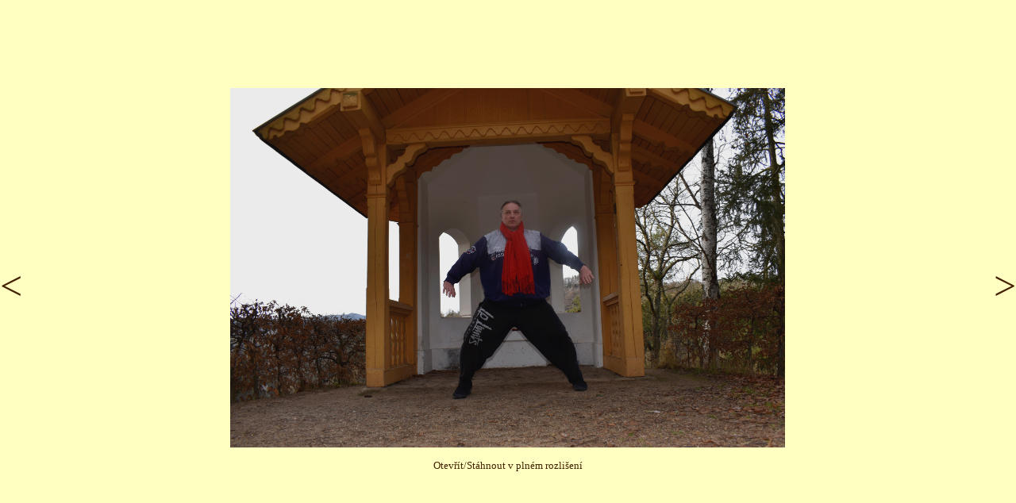

--- FILE ---
content_type: text/html; charset=windows-1250
request_url: https://karatevakado.cz/obrazek.php?soubor=1609631599.24874200-02.JPG&seznam=1609631588.07428700-01.JPG%7C1609631599.24874200-02.JPG%7C1609631608.40926500-03.JPG%7C1609631788.40126900-06.JPG%7C1609631825.45857900-08.JPG%7C1609631839.98196600-09.JPG
body_size: 629
content:
<html><head><meta http-equiv="Content-Type" content="text/html; charset=windows-1250"><title>Náhled souboru</title></head><body onkeydown="if (event.keyCode == 37) window.location = getElementById('leftArrow').href;if (event.keyCode == 39) window.location = getElementById('rightArrow').href;if (event.keyCode == 27) window.close();" bgColor="#FFFFC1" style="color:black;margin:0px;text-align:center"><table cellpadding="0" cellspacing="0" align="center" style="width:100%;height:100%"><tr><td style="text-align:left"><a id="leftArrow" href="obrazek.php?soubor=1609631588.07428700-01.JPG&amp;seznam=1609631588.07428700-01.JPG|1609631599.24874200-02.JPG|1609631608.40926500-03.JPG|1609631788.40126900-06.JPG|1609631825.45857900-08.JPG|1609631839.98196600-09.JPG" style="font-size:50px;color:#442200;text-decoration:none"> &lt; </a></td><td style="text-align:center"><div><img src="1609631599.24874200-02.JPG" style="width:699;height:453"></div><div style="margin:2ex"><a href="1609631599.24874200-02.JPG" style="font-size:10pt;font-family:Tahoma;color:#442200;text-decoration:none">Otev&#345;ít/Stáhnout v plném rozlišení</a></div></td><td style="text-align:right"><a id="rightArrow" href="obrazek.php?soubor=1609631608.40926500-03.JPG&amp;seznam=1609631588.07428700-01.JPG|1609631599.24874200-02.JPG|1609631608.40926500-03.JPG|1609631788.40126900-06.JPG|1609631825.45857900-08.JPG|1609631839.98196600-09.JPG" style="font-size:50px;color:#442200;text-decoration:none"> &gt; </a></td></tr></table></body></html>